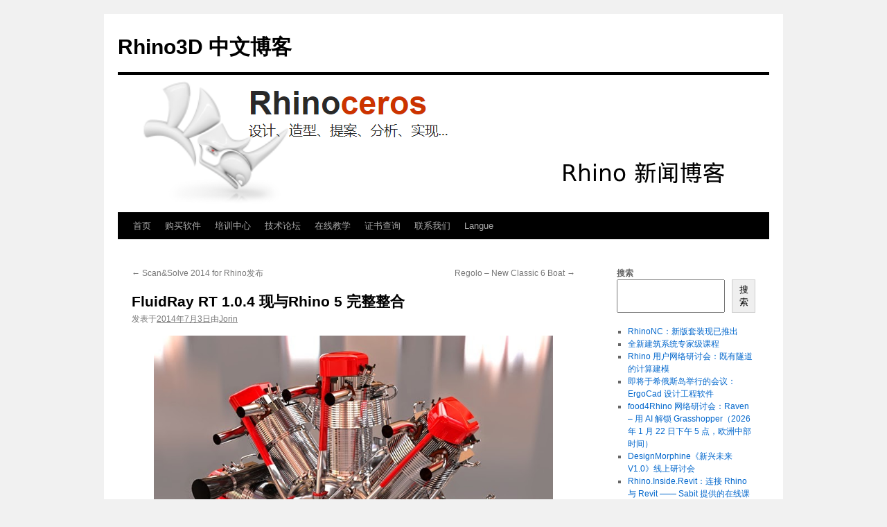

--- FILE ---
content_type: text/html; charset=UTF-8
request_url: https://blog.cn.rhino3d.com/fluidray-rt-2/
body_size: 15433
content:
<!DOCTYPE html>
<html lang="zh-Hans">
<head>
<meta charset="UTF-8" />
<title>
FluidRay RT 1.0.4 现与Rhino 5 完整整合 - Rhino3D 中文博客Rhino3D 中文博客	</title>
<link rel="profile" href="https://gmpg.org/xfn/11" />
<link rel="stylesheet" type="text/css" media="all" href="https://blog.cn.rhino3d.com/wp-content/themes/twentyten/style.css?ver=20240716" />
<link rel="pingback" href="https://blog.cn.rhino3d.com/xmlrpc.php">
<meta name='robots' content='index, follow, max-image-preview:large, max-snippet:-1, max-video-preview:-1' />

	<!-- This site is optimized with the Yoast SEO plugin v26.8 - https://yoast.com/product/yoast-seo-wordpress/ -->
	<link rel="canonical" href="https://blog.cn.rhino3d.com/fluidray-rt-2/" />
	<meta property="og:locale" content="zh_CN" />
	<meta property="og:type" content="article" />
	<meta property="og:title" content="FluidRay RT 1.0.4 现与Rhino 5 完整整合 - Rhino3D 中文博客" />
	<meta property="og:description" content="最新 Rhino 5 插件 FluidRay RT 1.0.4 让你可以在Rhi &hellip; 继续阅读 &rarr;" />
	<meta property="og:url" content="https://blog.cn.rhino3d.com/fluidray-rt-2/" />
	<meta property="og:site_name" content="Rhino3D 中文博客" />
	<meta property="article:published_time" content="2014-07-03T07:47:58+00:00" />
	<meta property="og:image" content="http://blog.cn.rhino3d.com/wp-content/uploads/2014/07/FluidRay1.jpg" />
	<meta name="author" content="Jorin" />
	<meta name="twitter:card" content="summary_large_image" />
	<meta name="twitter:label1" content="作者" />
	<meta name="twitter:data1" content="Jorin" />
	<script type="application/ld+json" class="yoast-schema-graph">{"@context":"https://schema.org","@graph":[{"@type":"Article","@id":"https://blog.cn.rhino3d.com/fluidray-rt-2/#article","isPartOf":{"@id":"https://blog.cn.rhino3d.com/fluidray-rt-2/"},"author":{"name":"Jorin","@id":"https://blog.cn.rhino3d.com/#/schema/person/8fa174156a95473dd72deabf0c0c891d"},"headline":"FluidRay RT 1.0.4 现与Rhino 5 完整整合","datePublished":"2014-07-03T07:47:58+00:00","mainEntityOfPage":{"@id":"https://blog.cn.rhino3d.com/fluidray-rt-2/"},"wordCount":21,"publisher":{"@id":"https://blog.cn.rhino3d.com/#organization"},"image":{"@id":"https://blog.cn.rhino3d.com/fluidray-rt-2/#primaryimage"},"thumbnailUrl":"http://blog.cn.rhino3d.com/wp-content/uploads/2014/07/FluidRay1.jpg","inLanguage":"zh-Hans"},{"@type":"WebPage","@id":"https://blog.cn.rhino3d.com/fluidray-rt-2/","url":"https://blog.cn.rhino3d.com/fluidray-rt-2/","name":"FluidRay RT 1.0.4 现与Rhino 5 完整整合 - Rhino3D 中文博客","isPartOf":{"@id":"https://blog.cn.rhino3d.com/#website"},"primaryImageOfPage":{"@id":"https://blog.cn.rhino3d.com/fluidray-rt-2/#primaryimage"},"image":{"@id":"https://blog.cn.rhino3d.com/fluidray-rt-2/#primaryimage"},"thumbnailUrl":"http://blog.cn.rhino3d.com/wp-content/uploads/2014/07/FluidRay1.jpg","datePublished":"2014-07-03T07:47:58+00:00","breadcrumb":{"@id":"https://blog.cn.rhino3d.com/fluidray-rt-2/#breadcrumb"},"inLanguage":"zh-Hans","potentialAction":[{"@type":"ReadAction","target":["https://blog.cn.rhino3d.com/fluidray-rt-2/"]}]},{"@type":"ImageObject","inLanguage":"zh-Hans","@id":"https://blog.cn.rhino3d.com/fluidray-rt-2/#primaryimage","url":"","contentUrl":""},{"@type":"BreadcrumbList","@id":"https://blog.cn.rhino3d.com/fluidray-rt-2/#breadcrumb","itemListElement":[{"@type":"ListItem","position":1,"name":"首页","item":"https://blog.cn.rhino3d.com/"},{"@type":"ListItem","position":2,"name":"FluidRay RT 1.0.4 现与Rhino 5 完整整合"}]},{"@type":"WebSite","@id":"https://blog.cn.rhino3d.com/#website","url":"https://blog.cn.rhino3d.com/","name":"Rhino3D 中文博客","description":"","publisher":{"@id":"https://blog.cn.rhino3d.com/#organization"},"potentialAction":[{"@type":"SearchAction","target":{"@type":"EntryPoint","urlTemplate":"https://blog.cn.rhino3d.com/?s={search_term_string}"},"query-input":{"@type":"PropertyValueSpecification","valueRequired":true,"valueName":"search_term_string"}}],"inLanguage":"zh-Hans"},{"@type":"Organization","@id":"https://blog.cn.rhino3d.com/#organization","name":"Rhino3D 中文博客","url":"https://blog.cn.rhino3d.com/","logo":{"@type":"ImageObject","inLanguage":"zh-Hans","@id":"https://blog.cn.rhino3d.com/#/schema/logo/image/","url":"https://blog.cn.rhino3d.com/wp-content/uploads/2023/12/RhinoCnBlogLogo.png","contentUrl":"https://blog.cn.rhino3d.com/wp-content/uploads/2023/12/RhinoCnBlogLogo.png","width":940,"height":198,"caption":"Rhino3D 中文博客"},"image":{"@id":"https://blog.cn.rhino3d.com/#/schema/logo/image/"}},{"@type":"Person","@id":"https://blog.cn.rhino3d.com/#/schema/person/8fa174156a95473dd72deabf0c0c891d","name":"Jorin","image":{"@type":"ImageObject","inLanguage":"zh-Hans","@id":"https://blog.cn.rhino3d.com/#/schema/person/image/","url":"https://secure.gravatar.com/avatar/2614ced4cceaadbed0c0c0e74b6ae7e5e8e7f4392471fce946c7d121731e346e?s=96&d=mm&r=g","contentUrl":"https://secure.gravatar.com/avatar/2614ced4cceaadbed0c0c0e74b6ae7e5e8e7f4392471fce946c7d121731e346e?s=96&d=mm&r=g","caption":"Jorin"},"sameAs":["https://blog.cn.rhino3d.com"],"url":"https://blog.cn.rhino3d.com/author/jorin/"}]}</script>
	<!-- / Yoast SEO plugin. -->


<link rel='dns-prefetch' href='//www.googletagmanager.com' />
<link rel="alternate" type="application/rss+xml" title="Rhino3D 中文博客 &raquo; Feed" href="https://blog.cn.rhino3d.com/feed/" />
<link rel="alternate" type="application/rss+xml" title="Rhino3D 中文博客 &raquo; 评论 Feed" href="https://blog.cn.rhino3d.com/comments/feed/" />
<link rel="alternate" title="oEmbed (JSON)" type="application/json+oembed" href="https://blog.cn.rhino3d.com/wp-json/oembed/1.0/embed?url=https%3A%2F%2Fblog.cn.rhino3d.com%2Ffluidray-rt-2%2F" />
<link rel="alternate" title="oEmbed (XML)" type="text/xml+oembed" href="https://blog.cn.rhino3d.com/wp-json/oembed/1.0/embed?url=https%3A%2F%2Fblog.cn.rhino3d.com%2Ffluidray-rt-2%2F&#038;format=xml" />
<style id='wp-img-auto-sizes-contain-inline-css' type='text/css'>
img:is([sizes=auto i],[sizes^="auto," i]){contain-intrinsic-size:3000px 1500px}
/*# sourceURL=wp-img-auto-sizes-contain-inline-css */
</style>
<style id='wp-emoji-styles-inline-css' type='text/css'>

	img.wp-smiley, img.emoji {
		display: inline !important;
		border: none !important;
		box-shadow: none !important;
		height: 1em !important;
		width: 1em !important;
		margin: 0 0.07em !important;
		vertical-align: -0.1em !important;
		background: none !important;
		padding: 0 !important;
	}
/*# sourceURL=wp-emoji-styles-inline-css */
</style>
<style id='wp-block-library-inline-css' type='text/css'>
:root{--wp-block-synced-color:#7a00df;--wp-block-synced-color--rgb:122,0,223;--wp-bound-block-color:var(--wp-block-synced-color);--wp-editor-canvas-background:#ddd;--wp-admin-theme-color:#007cba;--wp-admin-theme-color--rgb:0,124,186;--wp-admin-theme-color-darker-10:#006ba1;--wp-admin-theme-color-darker-10--rgb:0,107,160.5;--wp-admin-theme-color-darker-20:#005a87;--wp-admin-theme-color-darker-20--rgb:0,90,135;--wp-admin-border-width-focus:2px}@media (min-resolution:192dpi){:root{--wp-admin-border-width-focus:1.5px}}.wp-element-button{cursor:pointer}:root .has-very-light-gray-background-color{background-color:#eee}:root .has-very-dark-gray-background-color{background-color:#313131}:root .has-very-light-gray-color{color:#eee}:root .has-very-dark-gray-color{color:#313131}:root .has-vivid-green-cyan-to-vivid-cyan-blue-gradient-background{background:linear-gradient(135deg,#00d084,#0693e3)}:root .has-purple-crush-gradient-background{background:linear-gradient(135deg,#34e2e4,#4721fb 50%,#ab1dfe)}:root .has-hazy-dawn-gradient-background{background:linear-gradient(135deg,#faaca8,#dad0ec)}:root .has-subdued-olive-gradient-background{background:linear-gradient(135deg,#fafae1,#67a671)}:root .has-atomic-cream-gradient-background{background:linear-gradient(135deg,#fdd79a,#004a59)}:root .has-nightshade-gradient-background{background:linear-gradient(135deg,#330968,#31cdcf)}:root .has-midnight-gradient-background{background:linear-gradient(135deg,#020381,#2874fc)}:root{--wp--preset--font-size--normal:16px;--wp--preset--font-size--huge:42px}.has-regular-font-size{font-size:1em}.has-larger-font-size{font-size:2.625em}.has-normal-font-size{font-size:var(--wp--preset--font-size--normal)}.has-huge-font-size{font-size:var(--wp--preset--font-size--huge)}.has-text-align-center{text-align:center}.has-text-align-left{text-align:left}.has-text-align-right{text-align:right}.has-fit-text{white-space:nowrap!important}#end-resizable-editor-section{display:none}.aligncenter{clear:both}.items-justified-left{justify-content:flex-start}.items-justified-center{justify-content:center}.items-justified-right{justify-content:flex-end}.items-justified-space-between{justify-content:space-between}.screen-reader-text{border:0;clip-path:inset(50%);height:1px;margin:-1px;overflow:hidden;padding:0;position:absolute;width:1px;word-wrap:normal!important}.screen-reader-text:focus{background-color:#ddd;clip-path:none;color:#444;display:block;font-size:1em;height:auto;left:5px;line-height:normal;padding:15px 23px 14px;text-decoration:none;top:5px;width:auto;z-index:100000}html :where(.has-border-color){border-style:solid}html :where([style*=border-top-color]){border-top-style:solid}html :where([style*=border-right-color]){border-right-style:solid}html :where([style*=border-bottom-color]){border-bottom-style:solid}html :where([style*=border-left-color]){border-left-style:solid}html :where([style*=border-width]){border-style:solid}html :where([style*=border-top-width]){border-top-style:solid}html :where([style*=border-right-width]){border-right-style:solid}html :where([style*=border-bottom-width]){border-bottom-style:solid}html :where([style*=border-left-width]){border-left-style:solid}html :where(img[class*=wp-image-]){height:auto;max-width:100%}:where(figure){margin:0 0 1em}html :where(.is-position-sticky){--wp-admin--admin-bar--position-offset:var(--wp-admin--admin-bar--height,0px)}@media screen and (max-width:600px){html :where(.is-position-sticky){--wp-admin--admin-bar--position-offset:0px}}

/*# sourceURL=wp-block-library-inline-css */
</style><style id='wp-block-heading-inline-css' type='text/css'>
h1:where(.wp-block-heading).has-background,h2:where(.wp-block-heading).has-background,h3:where(.wp-block-heading).has-background,h4:where(.wp-block-heading).has-background,h5:where(.wp-block-heading).has-background,h6:where(.wp-block-heading).has-background{padding:1.25em 2.375em}h1.has-text-align-left[style*=writing-mode]:where([style*=vertical-lr]),h1.has-text-align-right[style*=writing-mode]:where([style*=vertical-rl]),h2.has-text-align-left[style*=writing-mode]:where([style*=vertical-lr]),h2.has-text-align-right[style*=writing-mode]:where([style*=vertical-rl]),h3.has-text-align-left[style*=writing-mode]:where([style*=vertical-lr]),h3.has-text-align-right[style*=writing-mode]:where([style*=vertical-rl]),h4.has-text-align-left[style*=writing-mode]:where([style*=vertical-lr]),h4.has-text-align-right[style*=writing-mode]:where([style*=vertical-rl]),h5.has-text-align-left[style*=writing-mode]:where([style*=vertical-lr]),h5.has-text-align-right[style*=writing-mode]:where([style*=vertical-rl]),h6.has-text-align-left[style*=writing-mode]:where([style*=vertical-lr]),h6.has-text-align-right[style*=writing-mode]:where([style*=vertical-rl]){rotate:180deg}
/*# sourceURL=https://blog.cn.rhino3d.com/wp-includes/blocks/heading/style.min.css */
</style>
<style id='wp-block-image-inline-css' type='text/css'>
.wp-block-image>a,.wp-block-image>figure>a{display:inline-block}.wp-block-image img{box-sizing:border-box;height:auto;max-width:100%;vertical-align:bottom}@media not (prefers-reduced-motion){.wp-block-image img.hide{visibility:hidden}.wp-block-image img.show{animation:show-content-image .4s}}.wp-block-image[style*=border-radius] img,.wp-block-image[style*=border-radius]>a{border-radius:inherit}.wp-block-image.has-custom-border img{box-sizing:border-box}.wp-block-image.aligncenter{text-align:center}.wp-block-image.alignfull>a,.wp-block-image.alignwide>a{width:100%}.wp-block-image.alignfull img,.wp-block-image.alignwide img{height:auto;width:100%}.wp-block-image .aligncenter,.wp-block-image .alignleft,.wp-block-image .alignright,.wp-block-image.aligncenter,.wp-block-image.alignleft,.wp-block-image.alignright{display:table}.wp-block-image .aligncenter>figcaption,.wp-block-image .alignleft>figcaption,.wp-block-image .alignright>figcaption,.wp-block-image.aligncenter>figcaption,.wp-block-image.alignleft>figcaption,.wp-block-image.alignright>figcaption{caption-side:bottom;display:table-caption}.wp-block-image .alignleft{float:left;margin:.5em 1em .5em 0}.wp-block-image .alignright{float:right;margin:.5em 0 .5em 1em}.wp-block-image .aligncenter{margin-left:auto;margin-right:auto}.wp-block-image :where(figcaption){margin-bottom:1em;margin-top:.5em}.wp-block-image.is-style-circle-mask img{border-radius:9999px}@supports ((-webkit-mask-image:none) or (mask-image:none)) or (-webkit-mask-image:none){.wp-block-image.is-style-circle-mask img{border-radius:0;-webkit-mask-image:url('data:image/svg+xml;utf8,<svg viewBox="0 0 100 100" xmlns="http://www.w3.org/2000/svg"><circle cx="50" cy="50" r="50"/></svg>');mask-image:url('data:image/svg+xml;utf8,<svg viewBox="0 0 100 100" xmlns="http://www.w3.org/2000/svg"><circle cx="50" cy="50" r="50"/></svg>');mask-mode:alpha;-webkit-mask-position:center;mask-position:center;-webkit-mask-repeat:no-repeat;mask-repeat:no-repeat;-webkit-mask-size:contain;mask-size:contain}}:root :where(.wp-block-image.is-style-rounded img,.wp-block-image .is-style-rounded img){border-radius:9999px}.wp-block-image figure{margin:0}.wp-lightbox-container{display:flex;flex-direction:column;position:relative}.wp-lightbox-container img{cursor:zoom-in}.wp-lightbox-container img:hover+button{opacity:1}.wp-lightbox-container button{align-items:center;backdrop-filter:blur(16px) saturate(180%);background-color:#5a5a5a40;border:none;border-radius:4px;cursor:zoom-in;display:flex;height:20px;justify-content:center;opacity:0;padding:0;position:absolute;right:16px;text-align:center;top:16px;width:20px;z-index:100}@media not (prefers-reduced-motion){.wp-lightbox-container button{transition:opacity .2s ease}}.wp-lightbox-container button:focus-visible{outline:3px auto #5a5a5a40;outline:3px auto -webkit-focus-ring-color;outline-offset:3px}.wp-lightbox-container button:hover{cursor:pointer;opacity:1}.wp-lightbox-container button:focus{opacity:1}.wp-lightbox-container button:focus,.wp-lightbox-container button:hover,.wp-lightbox-container button:not(:hover):not(:active):not(.has-background){background-color:#5a5a5a40;border:none}.wp-lightbox-overlay{box-sizing:border-box;cursor:zoom-out;height:100vh;left:0;overflow:hidden;position:fixed;top:0;visibility:hidden;width:100%;z-index:100000}.wp-lightbox-overlay .close-button{align-items:center;cursor:pointer;display:flex;justify-content:center;min-height:40px;min-width:40px;padding:0;position:absolute;right:calc(env(safe-area-inset-right) + 16px);top:calc(env(safe-area-inset-top) + 16px);z-index:5000000}.wp-lightbox-overlay .close-button:focus,.wp-lightbox-overlay .close-button:hover,.wp-lightbox-overlay .close-button:not(:hover):not(:active):not(.has-background){background:none;border:none}.wp-lightbox-overlay .lightbox-image-container{height:var(--wp--lightbox-container-height);left:50%;overflow:hidden;position:absolute;top:50%;transform:translate(-50%,-50%);transform-origin:top left;width:var(--wp--lightbox-container-width);z-index:9999999999}.wp-lightbox-overlay .wp-block-image{align-items:center;box-sizing:border-box;display:flex;height:100%;justify-content:center;margin:0;position:relative;transform-origin:0 0;width:100%;z-index:3000000}.wp-lightbox-overlay .wp-block-image img{height:var(--wp--lightbox-image-height);min-height:var(--wp--lightbox-image-height);min-width:var(--wp--lightbox-image-width);width:var(--wp--lightbox-image-width)}.wp-lightbox-overlay .wp-block-image figcaption{display:none}.wp-lightbox-overlay button{background:none;border:none}.wp-lightbox-overlay .scrim{background-color:#fff;height:100%;opacity:.9;position:absolute;width:100%;z-index:2000000}.wp-lightbox-overlay.active{visibility:visible}@media not (prefers-reduced-motion){.wp-lightbox-overlay.active{animation:turn-on-visibility .25s both}.wp-lightbox-overlay.active img{animation:turn-on-visibility .35s both}.wp-lightbox-overlay.show-closing-animation:not(.active){animation:turn-off-visibility .35s both}.wp-lightbox-overlay.show-closing-animation:not(.active) img{animation:turn-off-visibility .25s both}.wp-lightbox-overlay.zoom.active{animation:none;opacity:1;visibility:visible}.wp-lightbox-overlay.zoom.active .lightbox-image-container{animation:lightbox-zoom-in .4s}.wp-lightbox-overlay.zoom.active .lightbox-image-container img{animation:none}.wp-lightbox-overlay.zoom.active .scrim{animation:turn-on-visibility .4s forwards}.wp-lightbox-overlay.zoom.show-closing-animation:not(.active){animation:none}.wp-lightbox-overlay.zoom.show-closing-animation:not(.active) .lightbox-image-container{animation:lightbox-zoom-out .4s}.wp-lightbox-overlay.zoom.show-closing-animation:not(.active) .lightbox-image-container img{animation:none}.wp-lightbox-overlay.zoom.show-closing-animation:not(.active) .scrim{animation:turn-off-visibility .4s forwards}}@keyframes show-content-image{0%{visibility:hidden}99%{visibility:hidden}to{visibility:visible}}@keyframes turn-on-visibility{0%{opacity:0}to{opacity:1}}@keyframes turn-off-visibility{0%{opacity:1;visibility:visible}99%{opacity:0;visibility:visible}to{opacity:0;visibility:hidden}}@keyframes lightbox-zoom-in{0%{transform:translate(calc((-100vw + var(--wp--lightbox-scrollbar-width))/2 + var(--wp--lightbox-initial-left-position)),calc(-50vh + var(--wp--lightbox-initial-top-position))) scale(var(--wp--lightbox-scale))}to{transform:translate(-50%,-50%) scale(1)}}@keyframes lightbox-zoom-out{0%{transform:translate(-50%,-50%) scale(1);visibility:visible}99%{visibility:visible}to{transform:translate(calc((-100vw + var(--wp--lightbox-scrollbar-width))/2 + var(--wp--lightbox-initial-left-position)),calc(-50vh + var(--wp--lightbox-initial-top-position))) scale(var(--wp--lightbox-scale));visibility:hidden}}
/*# sourceURL=https://blog.cn.rhino3d.com/wp-includes/blocks/image/style.min.css */
</style>
<style id='wp-block-image-theme-inline-css' type='text/css'>
:root :where(.wp-block-image figcaption){color:#555;font-size:13px;text-align:center}.is-dark-theme :root :where(.wp-block-image figcaption){color:#ffffffa6}.wp-block-image{margin:0 0 1em}
/*# sourceURL=https://blog.cn.rhino3d.com/wp-includes/blocks/image/theme.min.css */
</style>
<style id='wp-block-latest-posts-inline-css' type='text/css'>
.wp-block-latest-posts{box-sizing:border-box}.wp-block-latest-posts.alignleft{margin-right:2em}.wp-block-latest-posts.alignright{margin-left:2em}.wp-block-latest-posts.wp-block-latest-posts__list{list-style:none}.wp-block-latest-posts.wp-block-latest-posts__list li{clear:both;overflow-wrap:break-word}.wp-block-latest-posts.is-grid{display:flex;flex-wrap:wrap}.wp-block-latest-posts.is-grid li{margin:0 1.25em 1.25em 0;width:100%}@media (min-width:600px){.wp-block-latest-posts.columns-2 li{width:calc(50% - .625em)}.wp-block-latest-posts.columns-2 li:nth-child(2n){margin-right:0}.wp-block-latest-posts.columns-3 li{width:calc(33.33333% - .83333em)}.wp-block-latest-posts.columns-3 li:nth-child(3n){margin-right:0}.wp-block-latest-posts.columns-4 li{width:calc(25% - .9375em)}.wp-block-latest-posts.columns-4 li:nth-child(4n){margin-right:0}.wp-block-latest-posts.columns-5 li{width:calc(20% - 1em)}.wp-block-latest-posts.columns-5 li:nth-child(5n){margin-right:0}.wp-block-latest-posts.columns-6 li{width:calc(16.66667% - 1.04167em)}.wp-block-latest-posts.columns-6 li:nth-child(6n){margin-right:0}}:root :where(.wp-block-latest-posts.is-grid){padding:0}:root :where(.wp-block-latest-posts.wp-block-latest-posts__list){padding-left:0}.wp-block-latest-posts__post-author,.wp-block-latest-posts__post-date{display:block;font-size:.8125em}.wp-block-latest-posts__post-excerpt,.wp-block-latest-posts__post-full-content{margin-bottom:1em;margin-top:.5em}.wp-block-latest-posts__featured-image a{display:inline-block}.wp-block-latest-posts__featured-image img{height:auto;max-width:100%;width:auto}.wp-block-latest-posts__featured-image.alignleft{float:left;margin-right:1em}.wp-block-latest-posts__featured-image.alignright{float:right;margin-left:1em}.wp-block-latest-posts__featured-image.aligncenter{margin-bottom:1em;text-align:center}
/*# sourceURL=https://blog.cn.rhino3d.com/wp-includes/blocks/latest-posts/style.min.css */
</style>
<style id='wp-block-search-inline-css' type='text/css'>
.wp-block-search__button{margin-left:10px;word-break:normal}.wp-block-search__button.has-icon{line-height:0}.wp-block-search__button svg{height:1.25em;min-height:24px;min-width:24px;width:1.25em;fill:currentColor;vertical-align:text-bottom}:where(.wp-block-search__button){border:1px solid #ccc;padding:6px 10px}.wp-block-search__inside-wrapper{display:flex;flex:auto;flex-wrap:nowrap;max-width:100%}.wp-block-search__label{width:100%}.wp-block-search.wp-block-search__button-only .wp-block-search__button{box-sizing:border-box;display:flex;flex-shrink:0;justify-content:center;margin-left:0;max-width:100%}.wp-block-search.wp-block-search__button-only .wp-block-search__inside-wrapper{min-width:0!important;transition-property:width}.wp-block-search.wp-block-search__button-only .wp-block-search__input{flex-basis:100%;transition-duration:.3s}.wp-block-search.wp-block-search__button-only.wp-block-search__searchfield-hidden,.wp-block-search.wp-block-search__button-only.wp-block-search__searchfield-hidden .wp-block-search__inside-wrapper{overflow:hidden}.wp-block-search.wp-block-search__button-only.wp-block-search__searchfield-hidden .wp-block-search__input{border-left-width:0!important;border-right-width:0!important;flex-basis:0;flex-grow:0;margin:0;min-width:0!important;padding-left:0!important;padding-right:0!important;width:0!important}:where(.wp-block-search__input){appearance:none;border:1px solid #949494;flex-grow:1;font-family:inherit;font-size:inherit;font-style:inherit;font-weight:inherit;letter-spacing:inherit;line-height:inherit;margin-left:0;margin-right:0;min-width:3rem;padding:8px;text-decoration:unset!important;text-transform:inherit}:where(.wp-block-search__button-inside .wp-block-search__inside-wrapper){background-color:#fff;border:1px solid #949494;box-sizing:border-box;padding:4px}:where(.wp-block-search__button-inside .wp-block-search__inside-wrapper) .wp-block-search__input{border:none;border-radius:0;padding:0 4px}:where(.wp-block-search__button-inside .wp-block-search__inside-wrapper) .wp-block-search__input:focus{outline:none}:where(.wp-block-search__button-inside .wp-block-search__inside-wrapper) :where(.wp-block-search__button){padding:4px 8px}.wp-block-search.aligncenter .wp-block-search__inside-wrapper{margin:auto}.wp-block[data-align=right] .wp-block-search.wp-block-search__button-only .wp-block-search__inside-wrapper{float:right}
/*# sourceURL=https://blog.cn.rhino3d.com/wp-includes/blocks/search/style.min.css */
</style>
<style id='wp-block-search-theme-inline-css' type='text/css'>
.wp-block-search .wp-block-search__label{font-weight:700}.wp-block-search__button{border:1px solid #ccc;padding:.375em .625em}
/*# sourceURL=https://blog.cn.rhino3d.com/wp-includes/blocks/search/theme.min.css */
</style>
<style id='wp-block-group-inline-css' type='text/css'>
.wp-block-group{box-sizing:border-box}:where(.wp-block-group.wp-block-group-is-layout-constrained){position:relative}
/*# sourceURL=https://blog.cn.rhino3d.com/wp-includes/blocks/group/style.min.css */
</style>
<style id='wp-block-group-theme-inline-css' type='text/css'>
:where(.wp-block-group.has-background){padding:1.25em 2.375em}
/*# sourceURL=https://blog.cn.rhino3d.com/wp-includes/blocks/group/theme.min.css */
</style>
<style id='wp-block-separator-inline-css' type='text/css'>
@charset "UTF-8";.wp-block-separator{border:none;border-top:2px solid}:root :where(.wp-block-separator.is-style-dots){height:auto;line-height:1;text-align:center}:root :where(.wp-block-separator.is-style-dots):before{color:currentColor;content:"···";font-family:serif;font-size:1.5em;letter-spacing:2em;padding-left:2em}.wp-block-separator.is-style-dots{background:none!important;border:none!important}
/*# sourceURL=https://blog.cn.rhino3d.com/wp-includes/blocks/separator/style.min.css */
</style>
<style id='wp-block-separator-theme-inline-css' type='text/css'>
.wp-block-separator.has-css-opacity{opacity:.4}.wp-block-separator{border:none;border-bottom:2px solid;margin-left:auto;margin-right:auto}.wp-block-separator.has-alpha-channel-opacity{opacity:1}.wp-block-separator:not(.is-style-wide):not(.is-style-dots){width:100px}.wp-block-separator.has-background:not(.is-style-dots){border-bottom:none;height:1px}.wp-block-separator.has-background:not(.is-style-wide):not(.is-style-dots){height:2px}
/*# sourceURL=https://blog.cn.rhino3d.com/wp-includes/blocks/separator/theme.min.css */
</style>
<style id='global-styles-inline-css' type='text/css'>
:root{--wp--preset--aspect-ratio--square: 1;--wp--preset--aspect-ratio--4-3: 4/3;--wp--preset--aspect-ratio--3-4: 3/4;--wp--preset--aspect-ratio--3-2: 3/2;--wp--preset--aspect-ratio--2-3: 2/3;--wp--preset--aspect-ratio--16-9: 16/9;--wp--preset--aspect-ratio--9-16: 9/16;--wp--preset--color--black: #000;--wp--preset--color--cyan-bluish-gray: #abb8c3;--wp--preset--color--white: #fff;--wp--preset--color--pale-pink: #f78da7;--wp--preset--color--vivid-red: #cf2e2e;--wp--preset--color--luminous-vivid-orange: #ff6900;--wp--preset--color--luminous-vivid-amber: #fcb900;--wp--preset--color--light-green-cyan: #7bdcb5;--wp--preset--color--vivid-green-cyan: #00d084;--wp--preset--color--pale-cyan-blue: #8ed1fc;--wp--preset--color--vivid-cyan-blue: #0693e3;--wp--preset--color--vivid-purple: #9b51e0;--wp--preset--color--blue: #0066cc;--wp--preset--color--medium-gray: #666;--wp--preset--color--light-gray: #f1f1f1;--wp--preset--gradient--vivid-cyan-blue-to-vivid-purple: linear-gradient(135deg,rgb(6,147,227) 0%,rgb(155,81,224) 100%);--wp--preset--gradient--light-green-cyan-to-vivid-green-cyan: linear-gradient(135deg,rgb(122,220,180) 0%,rgb(0,208,130) 100%);--wp--preset--gradient--luminous-vivid-amber-to-luminous-vivid-orange: linear-gradient(135deg,rgb(252,185,0) 0%,rgb(255,105,0) 100%);--wp--preset--gradient--luminous-vivid-orange-to-vivid-red: linear-gradient(135deg,rgb(255,105,0) 0%,rgb(207,46,46) 100%);--wp--preset--gradient--very-light-gray-to-cyan-bluish-gray: linear-gradient(135deg,rgb(238,238,238) 0%,rgb(169,184,195) 100%);--wp--preset--gradient--cool-to-warm-spectrum: linear-gradient(135deg,rgb(74,234,220) 0%,rgb(151,120,209) 20%,rgb(207,42,186) 40%,rgb(238,44,130) 60%,rgb(251,105,98) 80%,rgb(254,248,76) 100%);--wp--preset--gradient--blush-light-purple: linear-gradient(135deg,rgb(255,206,236) 0%,rgb(152,150,240) 100%);--wp--preset--gradient--blush-bordeaux: linear-gradient(135deg,rgb(254,205,165) 0%,rgb(254,45,45) 50%,rgb(107,0,62) 100%);--wp--preset--gradient--luminous-dusk: linear-gradient(135deg,rgb(255,203,112) 0%,rgb(199,81,192) 50%,rgb(65,88,208) 100%);--wp--preset--gradient--pale-ocean: linear-gradient(135deg,rgb(255,245,203) 0%,rgb(182,227,212) 50%,rgb(51,167,181) 100%);--wp--preset--gradient--electric-grass: linear-gradient(135deg,rgb(202,248,128) 0%,rgb(113,206,126) 100%);--wp--preset--gradient--midnight: linear-gradient(135deg,rgb(2,3,129) 0%,rgb(40,116,252) 100%);--wp--preset--font-size--small: 13px;--wp--preset--font-size--medium: 20px;--wp--preset--font-size--large: 36px;--wp--preset--font-size--x-large: 42px;--wp--preset--spacing--20: 0.44rem;--wp--preset--spacing--30: 0.67rem;--wp--preset--spacing--40: 1rem;--wp--preset--spacing--50: 1.5rem;--wp--preset--spacing--60: 2.25rem;--wp--preset--spacing--70: 3.38rem;--wp--preset--spacing--80: 5.06rem;--wp--preset--shadow--natural: 6px 6px 9px rgba(0, 0, 0, 0.2);--wp--preset--shadow--deep: 12px 12px 50px rgba(0, 0, 0, 0.4);--wp--preset--shadow--sharp: 6px 6px 0px rgba(0, 0, 0, 0.2);--wp--preset--shadow--outlined: 6px 6px 0px -3px rgb(255, 255, 255), 6px 6px rgb(0, 0, 0);--wp--preset--shadow--crisp: 6px 6px 0px rgb(0, 0, 0);}:where(.is-layout-flex){gap: 0.5em;}:where(.is-layout-grid){gap: 0.5em;}body .is-layout-flex{display: flex;}.is-layout-flex{flex-wrap: wrap;align-items: center;}.is-layout-flex > :is(*, div){margin: 0;}body .is-layout-grid{display: grid;}.is-layout-grid > :is(*, div){margin: 0;}:where(.wp-block-columns.is-layout-flex){gap: 2em;}:where(.wp-block-columns.is-layout-grid){gap: 2em;}:where(.wp-block-post-template.is-layout-flex){gap: 1.25em;}:where(.wp-block-post-template.is-layout-grid){gap: 1.25em;}.has-black-color{color: var(--wp--preset--color--black) !important;}.has-cyan-bluish-gray-color{color: var(--wp--preset--color--cyan-bluish-gray) !important;}.has-white-color{color: var(--wp--preset--color--white) !important;}.has-pale-pink-color{color: var(--wp--preset--color--pale-pink) !important;}.has-vivid-red-color{color: var(--wp--preset--color--vivid-red) !important;}.has-luminous-vivid-orange-color{color: var(--wp--preset--color--luminous-vivid-orange) !important;}.has-luminous-vivid-amber-color{color: var(--wp--preset--color--luminous-vivid-amber) !important;}.has-light-green-cyan-color{color: var(--wp--preset--color--light-green-cyan) !important;}.has-vivid-green-cyan-color{color: var(--wp--preset--color--vivid-green-cyan) !important;}.has-pale-cyan-blue-color{color: var(--wp--preset--color--pale-cyan-blue) !important;}.has-vivid-cyan-blue-color{color: var(--wp--preset--color--vivid-cyan-blue) !important;}.has-vivid-purple-color{color: var(--wp--preset--color--vivid-purple) !important;}.has-black-background-color{background-color: var(--wp--preset--color--black) !important;}.has-cyan-bluish-gray-background-color{background-color: var(--wp--preset--color--cyan-bluish-gray) !important;}.has-white-background-color{background-color: var(--wp--preset--color--white) !important;}.has-pale-pink-background-color{background-color: var(--wp--preset--color--pale-pink) !important;}.has-vivid-red-background-color{background-color: var(--wp--preset--color--vivid-red) !important;}.has-luminous-vivid-orange-background-color{background-color: var(--wp--preset--color--luminous-vivid-orange) !important;}.has-luminous-vivid-amber-background-color{background-color: var(--wp--preset--color--luminous-vivid-amber) !important;}.has-light-green-cyan-background-color{background-color: var(--wp--preset--color--light-green-cyan) !important;}.has-vivid-green-cyan-background-color{background-color: var(--wp--preset--color--vivid-green-cyan) !important;}.has-pale-cyan-blue-background-color{background-color: var(--wp--preset--color--pale-cyan-blue) !important;}.has-vivid-cyan-blue-background-color{background-color: var(--wp--preset--color--vivid-cyan-blue) !important;}.has-vivid-purple-background-color{background-color: var(--wp--preset--color--vivid-purple) !important;}.has-black-border-color{border-color: var(--wp--preset--color--black) !important;}.has-cyan-bluish-gray-border-color{border-color: var(--wp--preset--color--cyan-bluish-gray) !important;}.has-white-border-color{border-color: var(--wp--preset--color--white) !important;}.has-pale-pink-border-color{border-color: var(--wp--preset--color--pale-pink) !important;}.has-vivid-red-border-color{border-color: var(--wp--preset--color--vivid-red) !important;}.has-luminous-vivid-orange-border-color{border-color: var(--wp--preset--color--luminous-vivid-orange) !important;}.has-luminous-vivid-amber-border-color{border-color: var(--wp--preset--color--luminous-vivid-amber) !important;}.has-light-green-cyan-border-color{border-color: var(--wp--preset--color--light-green-cyan) !important;}.has-vivid-green-cyan-border-color{border-color: var(--wp--preset--color--vivid-green-cyan) !important;}.has-pale-cyan-blue-border-color{border-color: var(--wp--preset--color--pale-cyan-blue) !important;}.has-vivid-cyan-blue-border-color{border-color: var(--wp--preset--color--vivid-cyan-blue) !important;}.has-vivid-purple-border-color{border-color: var(--wp--preset--color--vivid-purple) !important;}.has-vivid-cyan-blue-to-vivid-purple-gradient-background{background: var(--wp--preset--gradient--vivid-cyan-blue-to-vivid-purple) !important;}.has-light-green-cyan-to-vivid-green-cyan-gradient-background{background: var(--wp--preset--gradient--light-green-cyan-to-vivid-green-cyan) !important;}.has-luminous-vivid-amber-to-luminous-vivid-orange-gradient-background{background: var(--wp--preset--gradient--luminous-vivid-amber-to-luminous-vivid-orange) !important;}.has-luminous-vivid-orange-to-vivid-red-gradient-background{background: var(--wp--preset--gradient--luminous-vivid-orange-to-vivid-red) !important;}.has-very-light-gray-to-cyan-bluish-gray-gradient-background{background: var(--wp--preset--gradient--very-light-gray-to-cyan-bluish-gray) !important;}.has-cool-to-warm-spectrum-gradient-background{background: var(--wp--preset--gradient--cool-to-warm-spectrum) !important;}.has-blush-light-purple-gradient-background{background: var(--wp--preset--gradient--blush-light-purple) !important;}.has-blush-bordeaux-gradient-background{background: var(--wp--preset--gradient--blush-bordeaux) !important;}.has-luminous-dusk-gradient-background{background: var(--wp--preset--gradient--luminous-dusk) !important;}.has-pale-ocean-gradient-background{background: var(--wp--preset--gradient--pale-ocean) !important;}.has-electric-grass-gradient-background{background: var(--wp--preset--gradient--electric-grass) !important;}.has-midnight-gradient-background{background: var(--wp--preset--gradient--midnight) !important;}.has-small-font-size{font-size: var(--wp--preset--font-size--small) !important;}.has-medium-font-size{font-size: var(--wp--preset--font-size--medium) !important;}.has-large-font-size{font-size: var(--wp--preset--font-size--large) !important;}.has-x-large-font-size{font-size: var(--wp--preset--font-size--x-large) !important;}
/*# sourceURL=global-styles-inline-css */
</style>
<style id='core-block-supports-inline-css' type='text/css'>
.wp-container-core-group-is-layout-8cf370e7{flex-direction:column;align-items:flex-start;}
/*# sourceURL=core-block-supports-inline-css */
</style>

<style id='classic-theme-styles-inline-css' type='text/css'>
/*! This file is auto-generated */
.wp-block-button__link{color:#fff;background-color:#32373c;border-radius:9999px;box-shadow:none;text-decoration:none;padding:calc(.667em + 2px) calc(1.333em + 2px);font-size:1.125em}.wp-block-file__button{background:#32373c;color:#fff;text-decoration:none}
/*# sourceURL=/wp-includes/css/classic-themes.min.css */
</style>
<link rel='stylesheet' id='twentyten-block-style-css' href='https://blog.cn.rhino3d.com/wp-content/themes/twentyten/blocks.css?ver=20230627' type='text/css' media='all' />

<!-- Google tag (gtag.js) snippet added by Site Kit -->
<!-- Site Kit 添加的 Google Analytics 代码段 -->
<script type="text/javascript" src="https://www.googletagmanager.com/gtag/js?id=GT-WBLSHS99" id="google_gtagjs-js" async></script>
<script type="text/javascript" id="google_gtagjs-js-after">
/* <![CDATA[ */
window.dataLayer = window.dataLayer || [];function gtag(){dataLayer.push(arguments);}
gtag("set","linker",{"domains":["blog.cn.rhino3d.com"]});
gtag("js", new Date());
gtag("set", "developer_id.dZTNiMT", true);
gtag("config", "GT-WBLSHS99");
 window._googlesitekit = window._googlesitekit || {}; window._googlesitekit.throttledEvents = []; window._googlesitekit.gtagEvent = (name, data) => { var key = JSON.stringify( { name, data } ); if ( !! window._googlesitekit.throttledEvents[ key ] ) { return; } window._googlesitekit.throttledEvents[ key ] = true; setTimeout( () => { delete window._googlesitekit.throttledEvents[ key ]; }, 5 ); gtag( "event", name, { ...data, event_source: "site-kit" } ); }; 
//# sourceURL=google_gtagjs-js-after
/* ]]> */
</script>
<link rel="https://api.w.org/" href="https://blog.cn.rhino3d.com/wp-json/" /><link rel="alternate" title="JSON" type="application/json" href="https://blog.cn.rhino3d.com/wp-json/wp/v2/posts/4211" /><link rel="EditURI" type="application/rsd+xml" title="RSD" href="https://blog.cn.rhino3d.com/xmlrpc.php?rsd" />
<meta name="generator" content="WordPress 6.9" />
<link rel='shortlink' href='https://blog.cn.rhino3d.com/?p=4211' />
<meta name="generator" content="Site Kit by Google 1.170.0" /><link rel="icon" href="https://blog.cn.rhino3d.com/wp-content/uploads/2023/12/RhinoCnBlogLogo-150x150.png" sizes="32x32" />
<link rel="icon" href="https://blog.cn.rhino3d.com/wp-content/uploads/2023/12/RhinoCnBlogLogo.png" sizes="192x192" />
<link rel="apple-touch-icon" href="https://blog.cn.rhino3d.com/wp-content/uploads/2023/12/RhinoCnBlogLogo.png" />
<meta name="msapplication-TileImage" content="https://blog.cn.rhino3d.com/wp-content/uploads/2023/12/RhinoCnBlogLogo.png" />
</head>

<body class="wp-singular post-template-default single single-post postid-4211 single-format-standard wp-custom-logo wp-theme-twentyten">
<div id="wrapper" class="hfeed">
	<div id="header">
		<div id="masthead">
			<div id="branding" role="banner">
								<div id="site-title">
					<span>
						<a href="https://blog.cn.rhino3d.com/" rel="home">Rhino3D 中文博客</a>
					</span>
				</div>
				<div id="site-description"></div>

				<img src="https://blog.cn.rhino3d.com/wp-content/uploads/2023/12/RhinoCnBlogLogo.png" width="940" height="198" alt="Rhino3D 中文博客" srcset="https://blog.cn.rhino3d.com/wp-content/uploads/2023/12/RhinoCnBlogLogo.png 940w, https://blog.cn.rhino3d.com/wp-content/uploads/2023/12/RhinoCnBlogLogo-300x63.png 300w, https://blog.cn.rhino3d.com/wp-content/uploads/2023/12/RhinoCnBlogLogo-768x162.png 768w" sizes="(max-width: 940px) 100vw, 940px" decoding="async" fetchpriority="high" />			</div><!-- #branding -->

			<div id="access" role="navigation">
								<div class="skip-link screen-reader-text"><a href="#content">跳至正文</a></div>
				<div class="menu-header"><ul id="menu-s3" class="menu"><li id="menu-item-15867" class="menu-item menu-item-type-custom menu-item-object-custom menu-item-home menu-item-15867"><a href="https://blog.cn.rhino3d.com/">首页</a></li>
<li id="menu-item-15869" class="menu-item menu-item-type-custom menu-item-object-custom menu-item-15869"><a href="https://irhino3d.taobao.com">购买软件</a></li>
<li id="menu-item-15870" class="menu-item menu-item-type-custom menu-item-object-custom menu-item-15870"><a href="https://rhino3d.com.cn/artc">培训中心</a></li>
<li id="menu-item-15871" class="menu-item menu-item-type-custom menu-item-object-custom menu-item-15871"><a href="https://forum.rhino3d.com.cn">技术论坛</a></li>
<li id="menu-item-15872" class="menu-item menu-item-type-custom menu-item-object-custom menu-item-15872"><a href="https://class.rhino3d.asia">在线教学</a></li>
<li id="menu-item-15873" class="menu-item menu-item-type-custom menu-item-object-custom menu-item-15873"><a href="http://usercert.rhino3d.asia">证书查询</a></li>
<li id="menu-item-15875" class="menu-item menu-item-type-custom menu-item-object-custom menu-item-15875"><a href="https://www.rhino3d.com/mcneel/contact/asia/">联系我们</a></li>
<li id="menu-item-15877" class="menu-item menu-item-type-custom menu-item-object-custom menu-item-has-children menu-item-15877"><a href="https://tips.cn.rhino3d.com">Langue</a>
<ul class="sub-menu">
	<li id="menu-item-15878" class="menu-item menu-item-type-custom menu-item-object-custom menu-item-15878"><a href="http://blog.rhino3d.com">English</a></li>
	<li id="menu-item-15879" class="menu-item menu-item-type-custom menu-item-object-custom menu-item-15879"><a href="http://blog.fr.rhino3d.com/">Français</a></li>
	<li id="menu-item-15880" class="menu-item menu-item-type-custom menu-item-object-custom menu-item-15880"><a href="http://blog.cz.rhino3d.com">Česky</a></li>
	<li id="menu-item-15881" class="menu-item menu-item-type-custom menu-item-object-custom menu-item-15881"><a href="http://blog.de.rhino3d.com">Deutsch</a></li>
	<li id="menu-item-15882" class="menu-item menu-item-type-custom menu-item-object-custom menu-item-15882"><a href="http://blog.es.rhino3d.com">Español</a></li>
	<li id="menu-item-15883" class="menu-item menu-item-type-custom menu-item-object-custom menu-item-15883"><a href="http://blog.it.rhino3d.com">Italiano</a></li>
	<li id="menu-item-15884" class="menu-item menu-item-type-custom menu-item-object-custom menu-item-15884"><a href="http://blog.kr.rhino3d.com">한국어</a></li>
	<li id="menu-item-15885" class="menu-item menu-item-type-custom menu-item-object-custom menu-item-15885"><a href="http://blog.jp.rhino3d.com">日本語</a></li>
</ul>
</li>
</ul></div>			</div><!-- #access -->
		</div><!-- #masthead -->
	</div><!-- #header -->

	<div id="main">

		<div id="container">
			<div id="content" role="main">

			

				<div id="nav-above" class="navigation">
					<div class="nav-previous"><a href="https://blog.cn.rhino3d.com/scansolve-2014-for-rhino/" rel="prev"><span class="meta-nav">&larr;</span> Scan&#038;Solve 2014 for Rhino发布</a></div>
					<div class="nav-next"><a href="https://blog.cn.rhino3d.com/regolo/" rel="next">Regolo &#8211; New Classic 6 Boat <span class="meta-nav">&rarr;</span></a></div>
				</div><!-- #nav-above -->

				<div id="post-4211" class="post-4211 post type-post status-publish format-standard hentry">
					<h1 class="entry-title">FluidRay RT 1.0.4 现与Rhino 5 完整整合</h1>

					<div class="entry-meta">
						<span class="meta-prep meta-prep-author">发表于</span><a href="https://blog.cn.rhino3d.com/fluidray-rt-2/" title="下午3:47" rel="bookmark"><span class="entry-date">2014年7月3日</span></a><span class="meta-sep">由</span><span class="author vcard"><a class="url fn n" href="https://blog.cn.rhino3d.com/author/jorin/" title="查看所有由Jorin发布的文章">Jorin</a></span>					</div><!-- .entry-meta -->

					<div class="entry-content">
						<p style="text-align: center;"><img decoding="async" class="aligncenter  wp-image-4212" alt="FluidRay1" src="http://blog.cn.rhino3d.com/wp-content/uploads/2014/07/FluidRay1.jpg" width="576" height="576" /></p>
<p>最新 <a href="http://www.rhino3d.com/">Rhino 5</a> 插件 <a href="http://www.fluidray.com/">FluidRay RT 1.0.4</a> 让你可以在<span style="font-family: Verdana;">Rhino 5</span><span style="font-family: 宋体;">里就能很快做出如照片般真实的</span>渲染</p>
<p><!--[if !supportLists]-->· <!--[endif]-->可以在渲染中直接使用<span style="font-family: Verdana;">Rhino</span><span style="font-family: 宋体;">的贴图与材质。</span></p>
<p><!--[if !supportLists]-->· <!--[endif]-->也能使用<span style="font-family: Verdana;">FluidRay RT</span>库文件里的贴图、材质及照明环境。</p>
<p><!--[if !supportLists]-->· <!--[endif]-->所有在<span style="font-family: Verdana;">Rhino</span><span style="font-family: 宋体;">里所做的更改，都能实时在</span>渲染视窗里更新。</p>
<p><!--[if !supportLists]-->· <!--[endif]-->所有附加的<span style="font-family: Verdana;">FluidRay</span><span style="font-family: 宋体;">资料都直接存在</span><span style="font-family: Verdana;">Rhino</span><span style="font-family: 宋体;">档案里</span></p>
<p>&nbsp;</p>
<p>&nbsp;</p>
<p><a href="http://www.fluidray.com/downloads/">下载有<span style="font-family: Verdana;">Rhino Integration</span><span style="font-family: 宋体;">的</span><span style="font-family: Verdana;">FluidRay RT 1.0.4&#8230;</span></a></p>
<p><a href="https://www.youtube.com/watch?v=V0y1pi9lzg0">观看<span style="font-family: Verdana;">Rhino Integration</span><span style="font-family: 宋体;">教学短片 </span></a></p>
											</div><!-- .entry-content -->

		
						<div class="entry-utility">
							此条目发表在未分类分类目录。将<a href="https://blog.cn.rhino3d.com/fluidray-rt-2/" title="链向 FluidRay RT 1.0.4 现与Rhino 5 完整整合 的固定链接" rel="bookmark">固定链接</a>加入收藏夹。 													</div><!-- .entry-utility -->
					</div><!-- #post-4211 -->

					<div id="nav-below" class="navigation">
						<div class="nav-previous"><a href="https://blog.cn.rhino3d.com/scansolve-2014-for-rhino/" rel="prev"><span class="meta-nav">&larr;</span> Scan&#038;Solve 2014 for Rhino发布</a></div>
						<div class="nav-next"><a href="https://blog.cn.rhino3d.com/regolo/" rel="next">Regolo &#8211; New Classic 6 Boat <span class="meta-nav">&rarr;</span></a></div>
					</div><!-- #nav-below -->

					
			<div id="comments">




</div><!-- #comments -->

	
			</div><!-- #content -->
		</div><!-- #container -->


		<div id="primary" class="widget-area" role="complementary">
			<ul class="xoxo">

<li id="block-4" class="widget-container widget_block">
<div class="wp-block-group is-vertical is-layout-flex wp-container-core-group-is-layout-8cf370e7 wp-block-group-is-layout-flex"><form role="search" method="get" action="https://blog.cn.rhino3d.com/" class="wp-block-search__button-outside wp-block-search__text-button wp-block-search"    ><label class="wp-block-search__label" for="wp-block-search__input-1" >搜索</label><div class="wp-block-search__inside-wrapper" ><input class="wp-block-search__input" id="wp-block-search__input-1" placeholder="" value="" type="search" name="s" required /><button aria-label="搜索" class="wp-block-search__button wp-element-button" type="submit" >搜索</button></div></form></div>
</li><li id="block-7" class="widget-container widget_block widget_recent_entries"><ul class="wp-block-latest-posts__list @media (max-width: 767px){.hideonmobile{display: none:}} wp-block-latest-posts"><li><a class="wp-block-latest-posts__post-title" href="https://blog.cn.rhino3d.com/rhinonc-new-bundles-available/">RhinoNC：新版套装现已推出</a></li>
<li><a class="wp-block-latest-posts__post-title" href="https://blog.cn.rhino3d.com/new-building-systems-specialist-bss/">全新建筑系统专家级课程</a></li>
<li><a class="wp-block-latest-posts__post-title" href="https://blog.cn.rhino3d.com/rhino-user-webinar-computational/">Rhino 用户网络研讨会：既有隧道的计算建模</a></li>
<li><a class="wp-block-latest-posts__post-title" href="https://blog.cn.rhino3d.com/upcoming-conference-in-chios-design/">即将于希俄斯岛举行的会议：ErgoCad 设计工程软件</a></li>
<li><a class="wp-block-latest-posts__post-title" href="https://blog.cn.rhino3d.com/food4rhino-webinar-raven-unlock/">food4Rhino 网络研讨会：Raven &#8211; 用 AI 解锁 Grasshopper（2026 年 1 月 22 日下午 5 点，欧洲中部时间）</a></li>
<li><a class="wp-block-latest-posts__post-title" href="https://blog.cn.rhino3d.com/emergent-futures-v10-webinar-by/">DesignMorphine《新兴未来V1.0》线上研讨会</a></li>
<li><a class="wp-block-latest-posts__post-title" href="https://blog.cn.rhino3d.com/rhinoinsiderevit-connecting-rhino-revit/">Rhino.Inside.Revit：连接 Rhino 与 Revit —— Sabit 提供的在线课程</a></li>
<li><a class="wp-block-latest-posts__post-title" href="https://blog.cn.rhino3d.com/modulation-evolution-v10-webinar-by/">《形态演变 V1.0》线上研讨会</a></li>
<li><a class="wp-block-latest-posts__post-title" href="https://blog.cn.rhino3d.com/bss-bootcamp-2-5-february/">BSS 训练营 &#8211; 2月2日至5日</a></li>
<li><a class="wp-block-latest-posts__post-title" href="https://blog.cn.rhino3d.com/upcoming-cademy-rhino-and-grasshopper-2/">Cademy 即将推出的犀牛和蚱蜢在线课程：2026年1月 &#8211; 2月</a></li>
</ul></li>			</ul>
		</div><!-- #primary .widget-area -->


		<div id="secondary" class="widget-area" role="complementary">
			<ul class="xoxo">
				<li id="block-20" class="widget-container widget_block">
<hr class="wp-block-separator has-alpha-channel-opacity"/>
</li><li id="block-9" class="widget-container widget_block">
<h2 class="wp-block-heading has-text-align-center @media (max-width: 767px){.hideonmobile{display: none:}}"><a href="https://rhino3d.com.cn/artc"><img decoding="async" draggable="false" role="img" class="emoji" src="https://s.w.org/images/core/emoji/15.0.3/svg/1f393.svg" alt="🎓"> Rhino 原厂面授课程</a></h2>
</li><li id="block-10" class="widget-container widget_block widget_media_image">
<figure class="wp-block-image size-large is-resized"><a href="https://class.rhino3d.asia/detail/i_5ed8d177bf42a_rWwJPS84/1"><img decoding="async" src="http://wechatapppro-1252524126.file.myqcloud.com/appk0yYcz7H3048/image/b_u_5e69b340cc970_gzbMG1IK/ltifrxe40dlu.png" alt="" style="width:666px;height:auto"/></a><figcaption class="wp-element-caption">2025年6月1日-5日<br>McNeel Asia 上海培训中心</figcaption></figure>
</li><li id="block-11" class="widget-container widget_block widget_media_image">
<figure class="wp-block-image size-large"><a href="https://class.rhino3d.asia/p/t_pc/course_pc_detail/image_text/i_5ed8d10884e57_rQAOAJOS"><img decoding="async" src="http://wechatapppro-1252524126.file.myqcloud.com/appk0yYcz7H3048/image/b_u_5e69b340cc970_gzbMG1IK/ltihb4ov0u2p.png" alt=""/></a><figcaption class="wp-element-caption">2025年7月1日-5日<br>McNeel Asia 成都培训中心</figcaption></figure>
</li><li id="block-12" class="widget-container widget_block widget_media_image">
<figure class="wp-block-image size-large"><a href="https://class.rhino3d.asia/p/t_pc/course_pc_detail/image_text/i_6951f7d2e4b0694ca16224e6?navIndex=1"><img decoding="async" src="http://wechatapppro-1252524126.file.myqcloud.com/appk0yYcz7H3048/image/b_u_5e69b340cc970_gzbMG1IK/mjqlzgrp0dau.png" alt=""/></a><figcaption class="wp-element-caption">Rhino Level3 产品面授课程<br>2026 年5月1日-4日<br>McNeel Asia 深圳 培训中心</figcaption></figure>
</li><li id="block-13" class="widget-container widget_block widget_media_image">
<figure class="wp-block-image size-large"><a href="https://class.rhino3d.asia/p/t_pc/course_pc_detail/image_text/i_5ed8d1a3076d5_VmqsdNkZ"><img decoding="async" src="http://wechatapppro-1252524126.file.myqcloud.com/appk0yYcz7H3048/image/b_u_5e69b340cc970_gzbMG1IK/lu9l21wi0kys.png" alt="" style="aspect-ratio:16/9;object-fit:cover"/></a><figcaption class="wp-element-caption">预约课程、满员开课<br>McNeel Asia 上海培训中心</figcaption></figure>
</li><li id="block-14" class="widget-container widget_block widget_media_image">
<figure class="wp-block-image size-large"><a href="https://class.rhino3d.asia/p/t_pc/course_pc_detail/image_text/i_6603cfb9e4b092c1684e20a2"><img decoding="async" src="http://wechatapppro-1252524126.file.myqcloud.com/appk0yYcz7H3048/image/b_u_5e69b340cc970_gzbMG1IK/lu9l191802kc.png" alt="" style="aspect-ratio:16/9;object-fit:cover"/></a><figcaption class="wp-element-caption">预约课程、满员开课<br>McNeel Asia 深圳 培训中心</figcaption></figure>
</li><li id="block-19" class="widget-container widget_block">
<hr class="wp-block-separator has-alpha-channel-opacity"/>
</li><li id="block-17" class="widget-container widget_block">
<h2 class="wp-block-heading has-text-align-center"><a href="https://class.rhino3d.asia"><img decoding="async" draggable="false" role="img" class="emoji" src="https://s.w.org/images/core/emoji/15.0.3/svg/1f98f.svg" alt="🦏"> 在线录播课程</a></h2>
</li><li id="block-18" class="widget-container widget_block widget_media_image"><div class="wp-block-image">
<figure class="aligncenter size-large"><a href="https://class.rhino3d.asia/p/t_pc/course_pc_detail/column/p_5e89a35ebc5cc_mnARJEUY?product_id=p_5e89a35ebc5cc_mnARJEUY"><img decoding="async" src="https://wechatapppro-1252524126.cdn.xiaoeknow.com/appk0yYcz7H3048/image/b_u_5e69b340cc970_gzbMG1IK/lezeas8t0hb4.png?imageMogr2/thumbnail/454x/quality/80|imageMogr2/ignore-error/1" alt="" style="aspect-ratio:16/9;object-fit:cover"/></a><figcaption class="wp-element-caption">独特的力学解决方案，系统学习基于力学平衡原理的设计方式</figcaption></figure>
</div></li><li id="block-38" class="widget-container widget_block widget_media_image">
<figure class="wp-block-image size-large is-resized"><a href="https://class.rhino3d.asia/p/t_pc/goods_pc_detail/goods_detail/course_2zz0QR0icWgE68Q4rxFlp8V8Kfb"><img decoding="async" src="https://wechatapppro-1252524126.cdn.xiaoeknow.com/appk0yYcz7H3048/image/b_u_5e69b340cc970_gzbMG1IK/iq53l0md7gjaxb.png" alt="" style="width:667px;height:auto"/></a><figcaption class="wp-element-caption"><a href="https://class.rhino3d.asia/p/t_pc/goods_pc_detail/goods_detail/course_2zz0QR0icWgE68Q4rxFlp8V8Kfb">录播 | Rhino 珠宝首饰建模课程</a></figcaption></figure>
</li><li id="block-24" class="widget-container widget_block widget_media_image">
<figure class="wp-block-image size-large is-resized"><a href="https://class.rhino3d.asia/p/t_pc/course_pc_detail/big_column/p_5e872d236db80_0VrGItq4?product_id=p_5e872d236db80_0VrGItq4"><img decoding="async" src="http://wechatapppro-1252524126.file.myqcloud.com/appk0yYcz7H3048/image/b_u_5e69b340cc970_gzbMG1IK/lq9efnyg0hem.png" alt="" style="aspect-ratio:1.7777777777777777;object-fit:cover;width:667px;height:auto"/></a><figcaption class="wp-element-caption">系统基础课程, 包含NURBS、SubD建模，渲染、出图...</figcaption></figure>
</li><li id="block-23" class="widget-container widget_block widget_media_image">
<figure class="wp-block-image size-large is-resized"><a href="https://class.rhino3d.asia/p/t_pc/course_pc_detail/big_column/p_62576dcde4b09dda125a7eac?product_id=p_62576dcde4b09dda125a7eac"><img decoding="async" src="http://wechatapppro-1252524126.file.myqcloud.com/appk0yYcz7H3048/image/b_u_5e69b340cc970_gzbMG1IK/kc1ptblphtrey1.png" alt="" style="aspect-ratio:16/9;object-fit:cover;width:667px;height:auto"/></a><figcaption class="wp-element-caption">系统学习参数化建模工具与流程，培养参数化设计思维...</figcaption></figure>
</li><li id="block-21" class="widget-container widget_block widget_media_image"><div class="wp-block-image">
<figure class="aligncenter size-large is-resized"><a href="https://class.rhino3d.asia/detail/p_626a057be4b01a4851f80789/6?product_id=p_626a057be4b01a4851f80789"><img decoding="async" src="http://wechatapppro-1252524126.file.myqcloud.com/appk0yYcz7H3048/image/b_u_5e69b340cc970_gzbMG1IK/ltmr32zt0mx1.png" alt="" style="aspect-ratio:16/9;object-fit:cover;width:663px;height:auto"/></a><figcaption class="wp-element-caption">SubD细分建模基础课程，从零基础入门系统学习细分建模</figcaption></figure>
</div></li><li id="block-28" class="widget-container widget_block widget_media_image">
<figure class="wp-block-image size-large"><a href="https://class.rhino3d.asia/p/t_pc/goods_pc_detail/goods_detail/p_625d076be4b04e8d903175a9?product_id=p_625d076be4b04e8d903175a9"><img decoding="async" src="https://wechatapppro-1252524126.cdn.xiaoeknow.com/appk0yYcz7H3048/image/b_u_5e69b340cc970_gzbMG1IK/l24chtxc0fd2.png?imageView2/2/w/800/q/80|imageMogr2/ignore-error/1&amp;imageView2/2/w/640/q/80|imageMogr2/ignore-error/1" alt="" style="aspect-ratio:16/9;object-fit:cover"/></a><figcaption class="wp-element-caption">工业设计专业系统基础课程，适合初级设计师</figcaption></figure>
</li><li id="block-29" class="widget-container widget_block widget_media_image">
<figure class="wp-block-image size-large is-resized"><a href="https://class.rhino3d.asia/p/t_pc/course_pc_detail/big_column/p_5e8ba3983c06b_vb1KlQTs?product_id=p_5e8ba3983c06b_vb1KlQTs"><img decoding="async" src="http://wechatapppro-1252524126.file.myqcloud.com/appk0yYcz7H3048/image/k95olzbj0h4x0wp3upmv.png" alt="" style="aspect-ratio:16/9;object-fit:cover;width:668px;height:auto"/></a><figcaption class="wp-element-caption">高品质产品案例课程，符合有复杂造型建模要求的设计师</figcaption></figure>
</li><li id="block-25" class="widget-container widget_block widget_media_image">
<figure class="wp-block-image size-large is-resized"><a href="https://class.rhino3d.asia/p/t_pc/course_pc_detail/big_column/p_5e717c4ba711a_6KpevIiw?product_id=p_5e717c4ba711a_6KpevIiw"><img decoding="async" src="http://wechatapppro-1252524126.file.myqcloud.com/appk0yYcz7H3048/image/k8p5omu208nk5wmxkez3.png" alt="" style="aspect-ratio:16/9;object-fit:cover;width:665px;height:auto"/></a><figcaption class="wp-element-caption"> Rhino平台面板与嵌板解决方案，包含 Grasshopper 部分</figcaption></figure>
</li><li id="block-26" class="widget-container widget_block widget_media_image">
<figure class="wp-block-image size-large is-resized"><a href="https://class.rhino3d.asia/p/t_pc/course_pc_detail/column/p_5eaf866837d79_J3HLkSrR?product_id=p_5eaf866837d79_J3HLkSrR"><img decoding="async" src="http://wechatapppro-1252524126.file.myqcloud.com/appk0yYcz7H3048/image/k9y37vel04wr20nixypu.png" alt="" style="aspect-ratio:16/9;object-fit:cover;width:665px;height:auto"/></a><figcaption class="wp-element-caption">系统学习 Rhino 平台景观设计工具，包含 Grasshopper 部分</figcaption></figure>
</li><li id="block-32" class="widget-container widget_block">
<hr class="wp-block-separator has-alpha-channel-opacity"/>
</li><li id="block-30" class="widget-container widget_block">
<h2 class="wp-block-heading has-text-align-center">📕 专题教学</h2>
</li><li id="block-37" class="widget-container widget_block widget_media_image">
<figure class="wp-block-image size-large"><a href="https://forum.rhino3d.com.cn/t/grasshopper/6302"><img decoding="async" src="https://wechatapppro-1252524126.file.myqcloud.com/appk0yYcz7H3048/image/b_u_5fd086565c7a2_L9Q0esrJ/kvt9mwxd0krs.jpg" alt="" style="aspect-ratio:16/9;object-fit:cover"/></a><figcaption class="wp-element-caption">Grasshopper 知识点科普系列 - 必备入门内容</figcaption></figure>
</li><li id="block-36" class="widget-container widget_block widget_media_image">
<figure class="wp-block-image size-large is-resized"><a href="https://class.rhino3d.asia/p/t_pc/course_pc_detail/column/p_5e95bc4c59874_tgMrC5A8?product_id=p_5e95bc4c59874_tgMrC5A8"><img decoding="async" src="https://wechatapppro-1252524126.file.myqcloud.com/appk0yYcz7H3048/image/k8z50dg70oun0011qxza.png" alt="" style="aspect-ratio:16/9;object-fit:cover;width:665px;height:auto"/></a><figcaption class="wp-element-caption">系统讲解 Rhino 中修改模型常用方法与技巧 </figcaption></figure>
</li><li id="block-31" class="widget-container widget_block widget_media_image">
<figure class="wp-block-image size-large"><a href="https://class.rhino3d.asia/p/t_pc/course_pc_detail/camp_pro/course_2VFeXWPVbSDWU26UXNsCO5vZUuC"><img decoding="async" src="https://wechatapppro-1252524126.file.myqcloud.com/appk0yYcz7H3048/image/b_u_5e69b340cc970_gzbMG1IK/lmevkphe0mwo.png" alt="" style="aspect-ratio:16/9;object-fit:cover"/></a><figcaption class="wp-element-caption">如何在 Rhino 中快速出图，包括创建平面、立面与剖面等..</figcaption></figure>
</li><li id="block-33" class="widget-container widget_block widget_media_image">
<figure class="wp-block-image size-large"><a href="https://class.rhino3d.asia/p/t_pc/course_pc_detail/big_column/p_5e71eb6aa507b_8r97u7Pp?product_id=p_5e71eb6aa507b_8r97u7Pp"><img decoding="async" src="https://wechatapppro-1252524126.cdn.xiaoeknow.com/appk0yYcz7H3048/image/cmVzb3VyY2UtY291cnNlVG9waWMtODQ2MDc0MTI.png?imageMogr2/thumbnail/454x/quality/80|imageMogr2/ignore-error/1" alt="" style="aspect-ratio:16/9;object-fit:cover"/></a><figcaption class="wp-element-caption">系统学习 RhinoRender 快速渲染表现的流程、方法与技巧...</figcaption></figure>
</li><li id="block-34" class="widget-container widget_block widget_media_image">
<figure class="wp-block-image size-large is-resized"><a href="https://class.rhino3d.asia/p/t_pc/course_pc_detail/column/p_5e95b632b3be3_fLN7nZAV?product_id=p_5e95b632b3be3_fLN7nZAV"><img decoding="async" src="https://wechatapppro-1252524126.file.myqcloud.com/appk0yYcz7H3048/image/k8z50cnq0sxg2qvuqh1.png" alt="" style="aspect-ratio:16/9;object-fit:cover;width:667px;height:auto"/></a><figcaption class="wp-element-caption">Rhino5 倒角工具的用法与技巧分享，也适合 Rhino 6、7与8</figcaption></figure>
</li><li id="block-35" class="widget-container widget_block widget_media_image">
<figure class="wp-block-image size-large is-resized"><a href="https://class.rhino3d.asia/p/t_pc/course_pc_detail/column/p_5e95b632b3be3_fLN7nZAV?product_id=p_5e95b632b3be3_fLN7nZAV"><img decoding="async" src="https://wechatapppro-1252524126.file.myqcloud.com/appk0yYcz7H3048/image/k8z50cca09d9zg62l20m.png" alt="" style="aspect-ratio:16/9;object-fit:cover;width:666px;height:auto"/></a><figcaption class="wp-element-caption">Rhino 5 中的 Mesh 工具，也适合 Rhino 6、7与8</figcaption></figure>
</li>			</ul>
		</div><!-- #secondary .widget-area -->




<hr />

<div id="footer" role="contentinfo">

<!-- If you'd like to support WordPress, having the "powered by" link somewhere on your blog is the best way; it's our only promotion or advertising. -->

	<p>


	</p>

</div>

</div>



<!-- Gorgeous design by Michael Heilemann - http://binarybonsai.com/kubrick/ -->




		<script type="speculationrules">
{"prefetch":[{"source":"document","where":{"and":[{"href_matches":"/*"},{"not":{"href_matches":["/wp-*.php","/wp-admin/*","/wp-content/uploads/*","/wp-content/*","/wp-content/plugins/*","/wp-content/themes/twentyten/*","/*\\?(.+)"]}},{"not":{"selector_matches":"a[rel~=\"nofollow\"]"}},{"not":{"selector_matches":".no-prefetch, .no-prefetch a"}}]},"eagerness":"conservative"}]}
</script>
<script type="text/javascript" src="https://blog.cn.rhino3d.com/wp-includes/js/comment-reply.min.js?ver=6.9" id="comment-reply-js" async="async" data-wp-strategy="async" fetchpriority="low"></script>
<script id="wp-emoji-settings" type="application/json">
{"baseUrl":"https://s.w.org/images/core/emoji/17.0.2/72x72/","ext":".png","svgUrl":"https://s.w.org/images/core/emoji/17.0.2/svg/","svgExt":".svg","source":{"concatemoji":"https://blog.cn.rhino3d.com/wp-includes/js/wp-emoji-release.min.js?ver=6.9"}}
</script>
<script type="module">
/* <![CDATA[ */
/*! This file is auto-generated */
const a=JSON.parse(document.getElementById("wp-emoji-settings").textContent),o=(window._wpemojiSettings=a,"wpEmojiSettingsSupports"),s=["flag","emoji"];function i(e){try{var t={supportTests:e,timestamp:(new Date).valueOf()};sessionStorage.setItem(o,JSON.stringify(t))}catch(e){}}function c(e,t,n){e.clearRect(0,0,e.canvas.width,e.canvas.height),e.fillText(t,0,0);t=new Uint32Array(e.getImageData(0,0,e.canvas.width,e.canvas.height).data);e.clearRect(0,0,e.canvas.width,e.canvas.height),e.fillText(n,0,0);const a=new Uint32Array(e.getImageData(0,0,e.canvas.width,e.canvas.height).data);return t.every((e,t)=>e===a[t])}function p(e,t){e.clearRect(0,0,e.canvas.width,e.canvas.height),e.fillText(t,0,0);var n=e.getImageData(16,16,1,1);for(let e=0;e<n.data.length;e++)if(0!==n.data[e])return!1;return!0}function u(e,t,n,a){switch(t){case"flag":return n(e,"\ud83c\udff3\ufe0f\u200d\u26a7\ufe0f","\ud83c\udff3\ufe0f\u200b\u26a7\ufe0f")?!1:!n(e,"\ud83c\udde8\ud83c\uddf6","\ud83c\udde8\u200b\ud83c\uddf6")&&!n(e,"\ud83c\udff4\udb40\udc67\udb40\udc62\udb40\udc65\udb40\udc6e\udb40\udc67\udb40\udc7f","\ud83c\udff4\u200b\udb40\udc67\u200b\udb40\udc62\u200b\udb40\udc65\u200b\udb40\udc6e\u200b\udb40\udc67\u200b\udb40\udc7f");case"emoji":return!a(e,"\ud83e\u1fac8")}return!1}function f(e,t,n,a){let r;const o=(r="undefined"!=typeof WorkerGlobalScope&&self instanceof WorkerGlobalScope?new OffscreenCanvas(300,150):document.createElement("canvas")).getContext("2d",{willReadFrequently:!0}),s=(o.textBaseline="top",o.font="600 32px Arial",{});return e.forEach(e=>{s[e]=t(o,e,n,a)}),s}function r(e){var t=document.createElement("script");t.src=e,t.defer=!0,document.head.appendChild(t)}a.supports={everything:!0,everythingExceptFlag:!0},new Promise(t=>{let n=function(){try{var e=JSON.parse(sessionStorage.getItem(o));if("object"==typeof e&&"number"==typeof e.timestamp&&(new Date).valueOf()<e.timestamp+604800&&"object"==typeof e.supportTests)return e.supportTests}catch(e){}return null}();if(!n){if("undefined"!=typeof Worker&&"undefined"!=typeof OffscreenCanvas&&"undefined"!=typeof URL&&URL.createObjectURL&&"undefined"!=typeof Blob)try{var e="postMessage("+f.toString()+"("+[JSON.stringify(s),u.toString(),c.toString(),p.toString()].join(",")+"));",a=new Blob([e],{type:"text/javascript"});const r=new Worker(URL.createObjectURL(a),{name:"wpTestEmojiSupports"});return void(r.onmessage=e=>{i(n=e.data),r.terminate(),t(n)})}catch(e){}i(n=f(s,u,c,p))}t(n)}).then(e=>{for(const n in e)a.supports[n]=e[n],a.supports.everything=a.supports.everything&&a.supports[n],"flag"!==n&&(a.supports.everythingExceptFlag=a.supports.everythingExceptFlag&&a.supports[n]);var t;a.supports.everythingExceptFlag=a.supports.everythingExceptFlag&&!a.supports.flag,a.supports.everything||((t=a.source||{}).concatemoji?r(t.concatemoji):t.wpemoji&&t.twemoji&&(r(t.twemoji),r(t.wpemoji)))});
//# sourceURL=https://blog.cn.rhino3d.com/wp-includes/js/wp-emoji-loader.min.js
/* ]]> */
</script>



</body>

</html>
<p style="text-align: center;"><a href="https://www.rhino3d.com/mcneel/about">Copyright © 1993-2026 Robert McNeel &amp; Associates (TLM, Inc.). 版权所有.</a></p>
<p style="text-align: center;"><a href="http://www.rhino3d.com/">RHINO</a> • <a href="http://www.flamingo3d.com/">FLAMINGO</a> • <a href="http://www.bongo3d.com/">BONGO</a> | 
<a href="https://www.rhino3d.com/mcneel/contact/napa/">北美</a> • <a href="https://www.rhino3d.com/mcneel/contact/emea/">欧洲</a> • <a href="https://www.rhino3d.com/mcneel/contact/la/">拉丁美洲</a> • <a href="https://www.rhino3d.com/mcneel/contact/asia/">亚洲</a></p>
<p style="text-align: center;"><a href="https://rhino3d.com.cn"> Rhino(犀牛)中国技术支持&推广中心</a></p>